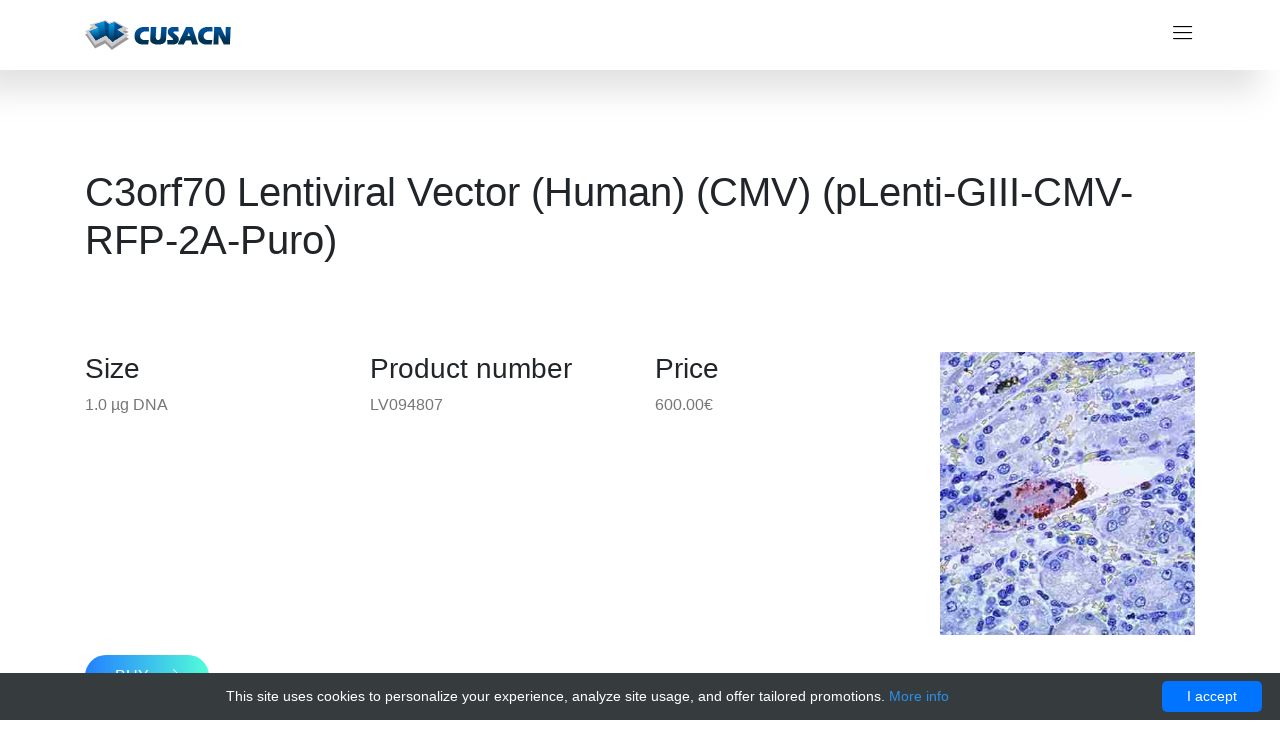

--- FILE ---
content_type: text/html; charset=UTF-8
request_url: http://cusacn.com/immuno/407584-abm-lentivectors/872243-c3orf70-lentiviral-integrating-desoxyribonucleic-acid-sequence-h-sapiens-cytomegalovirus-plenti-giii
body_size: 4887
content:
<!DOCTYPE html>
<html lang="en" class="no-js">
<head>
    <title>C3orf70 Lentiviral Vector ( ) (CMV) (pLenti-GIII-CMV-RFP-2A-Puro) | Technique alternative | 01010828472 - Cusacn - Viral technology</title>
    <meta charset="utf-8">
    <meta name="viewport" content="width=device-width, initial-scale=1, shrink-to-fit=no">
    <meta name="author" content="Cusacn - Viral technology"/>
            <script type="application/ld+json">[{"@context":"http://schema.org/","@type":"WebSite","url":"http://cusacn.com/","name":"Viral research products - cusacn.com","description":"Viral research products from cusacn.com"},{"@context":"http://schema.org/","@type":"Product","name":"C3orf70 Lentiviral Vector (Human) (CMV) (pLenti-GIII-CMV-RFP-2A-Puro)","sku":"01010828472","url":"http://cusacn.com/immuno/407584-abm-lentivectors/872243-c3orf70-lentiviral-integrating-desoxyribonucleic-acid-sequence-h-sapiens-cytomegalovirus-plenti-giii","offers":{"@type":"Offer","price":600,"priceCurrency":"EUR","availability":"http://schema.org/InStock"},"manufacturer":{"@type":"Organization","name":"ABM lentivectors"},"category":"Vectors","alternateName":"C3orf70 Lentiviral integrating Desoxyribonucleic acid sequence (H. sapiens) (cytomegalovirus) (pLenti-GIII-cytomegalovirus-Red Fluorescent-2A-Puro)","description":"Order C3orf70 Lentiviral Vector Human CMV pLenti-GIII-CMV-RFP-2A-Puro 01010828472 at Gentaur C3orf70 Lentiviral Vector (CMV) (pLenti-GIII-CMV-RFP-2A-Puro)"},{"@context":"http://schema.org/","@type":"BreadcrumbList","itemListElement":[{"@type":"ListItem","position":1,"item":{"id":"http://cusacn.com/","name":"Home"}},{"@type":"ListItem","position":2,"item":{"id":"http://cusacn.com/immuno/407584-abm-lentivectors","name":"ABM lentivectors"}},{"@type":"ListItem","position":3,"item":{"id":"http://cusacn.com/immuno/407584-abm-lentivectors/872243-c3orf70-lentiviral-integrating-desoxyribonucleic-acid-sequence-h-sapiens-cytomegalovirus-plenti-giii","name":"C3orf70 Lentiviral Vector (Human) (CMV) (pLenti-GIII-CMV-RFP-2A-Puro)"}}]}]</script>
        <link rel="shortcut icon" href="data:image/x-icon;," type="image/x-icon"/>
            <link rel="canonical" href="https://gentaur.co.uk/368417921/c3orf70-lentiviral-vector-human-plenti-giii/abm?p=1010828472"/>
    
    <style>/*!CSS Used from: Embedded*/@media all{@media print{*,*::before,*::after{text-shadow:none!important;box-shadow:none!important}img{page-break-inside:avoid}}*,*::before,*::after{box-sizing:inherit}img{vertical-align:middle;border-style:none}}@media all{::-moz-selection{background-color:#2482ff;color:#fff}::selection{background-color:#2482ff;color:#fff}::-webkit-input-placeholder{color:#777;font-weight:300}:-moz-placeholder{color:#777;opacity:1;font-weight:300}::-moz-placeholder{color:#777;opacity:1;font-weight:300}:-ms-input-placeholder{color:#777;font-weight:300}::-ms-input-placeholder{color:#777;font-weight:300}}/*!CSS Used from: /assets/cusacn/css/main.min.css ; media=all*/@media all{::-moz-selection{background-color:#2482ff;color:#fff}::selection{background-color:#2482ff;color:#fff}::-webkit-input-placeholder{color:#777;font-weight:300}:-moz-placeholder{color:#777;opacity:1;font-weight:300}::-moz-placeholder{color:#777;opacity:1;font-weight:300}:-ms-input-placeholder{color:#777;font-weight:300}::-ms-input-placeholder{color:#777;font-weight:300}h1{font-family:poppins,sans-serif;color:#222;line-height:1.2em!important;margin-bottom:0;margin-top:0;font-weight:600}h1{font-size:36px}.mt-20{margin-top:20px}.relative{position:relative}h1{font-size:36px}h1{line-height:1.5em}.lnr{font-weight:700}.primary-btn2:after{background-image:-moz-linear-gradient(0,#2380ff 0,#52fdd9 100%);background-image:-webkit-linear-gradient(0,#2380ff 0,#52fdd9 100%);background-image:-ms-linear-gradient(0,#2380ff 0,#52fdd9 100%)}.banner-content h1{background:-moz-linear-gradient(0,#2380ff 0,#52fdd9 100%);background:-webkit-linear-gradient(0,#2380ff 0,#52fdd9 100%);background:-ms-linear-gradient(0,#2380ff 0,#52fdd9 100%);-webkit-background-clip:text;-webkit-text-fill-color:transparent}.primary-btn2{line-height:42px;padding-left:30px;padding-right:60px;border-radius:25px;background:#222;border:0;color:#fff;display:inline-block;font-weight:500;position:relative;-webkit-transition:all .3s ease 0;-moz-transition:all .3s ease 0;-o-transition:all .3s ease 0;transition:all .3s ease 0;cursor:pointer}.primary-btn2:focus{outline:0}.primary-btn2 span{color:#fff;position:absolute;top:50%;transform:translateY(-60%);right:30px;-webkit-transition:all .3s ease 0;-moz-transition:all .3s ease 0;-o-transition:all .3s ease 0;transition:all .3s ease 0}.primary-btn2:after{position:absolute;content:"";width:100%;height:100%;top:0;left:0;border-radius:20px;opacity:0;-webkit-transition:all .3s ease 0;-moz-transition:all .3s ease 0;-o-transition:all .3s ease 0;transition:all .3s ease 0;z-index:1}.primary-btn2:hover{color:#fff}.primary-btn2:hover span{color:#fff;right:20px}.banner-area{background-color:#f9f9ff}.banner-area .fullscreen{height:850px!important}@media(max-width:768px){.banner-area .fullscreen{height:800px!important}}@media(max-width:991px){.banner-content{margin-top:100px;text-align:center}}.banner-content h1{font-size:58px;font-weight:700;line-height:1.15em;margin-bottom:20px}@media(max-width:991px){.banner-content h1{font-size:36px}}@media(max-width:991px){.banner-content h1 br{display:none}}@media(max-width:1199px){.banner-content h1{font-size:45px}}@media(max-width:414px){.banner-content h1{font-size:40px}}.banner-content p{margin-bottom:30px;font-size:14px;font-weight:300;max-width:730px}p{color:#777}}/*!CSS Used from: /assets/cusacn/css/linearicons.min.css ; media=all*/@media all{.lnr{font-family:linearicons-free;speak:none;font-style:normal;font-weight:400;font-variant:normal;text-transform:none;line-height:1;-webkit-font-smoothing:antialiased;-moz-osx-font-smoothing:grayscale}.lnr-arrow-right:before{content:"\e87a"}}/*!CSS Used from: /assets/cusacn/css/magnific-popup.min.css ; media=all*/@media all{button::-moz-focus-inner{padding:0;border:0}}/*!CSS Used from: /assets/cusacn/css/bootstrap.min.css ; media=all*/@media all{@media print{*,*::before,*::after{text-shadow:none!important;box-shadow:none!important}img{page-break-inside:avoid}p{orphans:3;widows:3}}*,*::before,*::after{box-sizing:inherit}section{display:block}h1{margin-top:0;margin-bottom:.5rem}p{margin-top:0;margin-bottom:1rem}img{vertical-align:middle;border-style:none}button{touch-action:manipulation}button:focus{outline:1px dotted;outline:5px auto -webkit-focus-ring-color}button{margin:0;font-family:inherit;font-size:inherit;line-height:inherit}button{overflow:visible}button{text-transform:none}button{-webkit-appearance:button}button::-moz-focus-inner{padding:0;border-style:none}h1{margin-bottom:.5rem;font-family:inherit;font-weight:500;line-height:1.1;color:inherit}h1{font-size:2.5rem}.container{margin-right:auto;margin-left:auto;padding-right:15px;padding-left:15px;width:100%}@media(min-width:576px){.container{max-width:540px}}@media(min-width:768px){.container{max-width:720px}}@media(min-width:992px){.container{max-width:960px}}@media(min-width:1200px){.container{max-width:1140px}}.row{display:flex;flex-wrap:wrap;margin-right:-15px;margin-left:-15px}.col-sm-6,.col-md-6{position:relative;width:100%;min-height:1px;padding-right:15px;padding-left:15px}@media(min-width:576px){.col-sm-6{flex:0 0 50%;max-width:50%}}@media(min-width:768px){.col-md-6{flex:0 0 50%;max-width:50%}}.flex-nowrap{flex-wrap:nowrap!important}.justify-content-start{justify-content:flex-start!important}.align-items-center{align-items:center!important}.text-uppercase{text-transform:uppercase!important}}/*!CSS Used fontfaces*/@font-face{font-family:poppins;font-style:normal;font-weight:100;src:local('Poppins Thin'),local('Poppins-Thin'),url(https://fonts.gstatic.com/s/poppins/v5/pxiGyp8kv8JHgFVrLPTucXtAKPY.woff2) format('woff2');unicode-range:U+0900-097F,U+1CD0-1CF6,U+1CF8-1CF9,U+200C-200D,U+20A8,U+20B9,U+25CC,U+A830-A839,U+A8E0-A8FB}@font-face{font-family:poppins;font-style:normal;font-weight:100;src:local('Poppins Thin'),local('Poppins-Thin'),url(https://fonts.gstatic.com/s/poppins/v5/pxiGyp8kv8JHgFVrLPTufntAKPY.woff2) format('woff2');unicode-range:U+0100-024F,U+0259,U+1E00-1EFF,U+2020,U+20A0-20AB,U+20AD-20CF,U+2113,U+2C60-2C7F,U+A720-A7FF}@font-face{font-family:poppins;font-style:normal;font-weight:100;src:local('Poppins Thin'),local('Poppins-Thin'),url(https://fonts.gstatic.com/s/poppins/v5/pxiGyp8kv8JHgFVrLPTucHtA.woff2) format('woff2');unicode-range:U+0000-00FF,U+0131,U+0152-0153,U+02BB-02BC,U+02C6,U+02DA,U+02DC,U+2000-206F,U+2074,U+20AC,U+2122,U+2191,U+2193,U+2212,U+2215,U+FEFF,U+FFFD}@font-face{font-family:poppins;font-style:normal;font-weight:200;src:local('Poppins ExtraLight'),local('Poppins-ExtraLight'),url(https://fonts.gstatic.com/s/poppins/v5/pxiByp8kv8JHgFVrLFj_Z11lFc-K.woff2) format('woff2');unicode-range:U+0900-097F,U+1CD0-1CF6,U+1CF8-1CF9,U+200C-200D,U+20A8,U+20B9,U+25CC,U+A830-A839,U+A8E0-A8FB}@font-face{font-family:poppins;font-style:normal;font-weight:200;src:local('Poppins ExtraLight'),local('Poppins-ExtraLight'),url(https://fonts.gstatic.com/s/poppins/v5/pxiByp8kv8JHgFVrLFj_Z1JlFc-K.woff2) format('woff2');unicode-range:U+0100-024F,U+0259,U+1E00-1EFF,U+2020,U+20A0-20AB,U+20AD-20CF,U+2113,U+2C60-2C7F,U+A720-A7FF}@font-face{font-family:poppins;font-style:normal;font-weight:200;src:local('Poppins ExtraLight'),local('Poppins-ExtraLight'),url(https://fonts.gstatic.com/s/poppins/v5/pxiByp8kv8JHgFVrLFj_Z1xlFQ.woff2) format('woff2');unicode-range:U+0000-00FF,U+0131,U+0152-0153,U+02BB-02BC,U+02C6,U+02DA,U+02DC,U+2000-206F,U+2074,U+20AC,U+2122,U+2191,U+2193,U+2212,U+2215,U+FEFF,U+FFFD}@font-face{font-family:poppins;font-style:normal;font-weight:300;src:local('Poppins Light'),local('Poppins-Light'),url(https://fonts.gstatic.com/s/poppins/v5/pxiByp8kv8JHgFVrLDz8Z11lFc-K.woff2) format('woff2');unicode-range:U+0900-097F,U+1CD0-1CF6,U+1CF8-1CF9,U+200C-200D,U+20A8,U+20B9,U+25CC,U+A830-A839,U+A8E0-A8FB}@font-face{font-family:poppins;font-style:normal;font-weight:300;src:local('Poppins Light'),local('Poppins-Light'),url(https://fonts.gstatic.com/s/poppins/v5/pxiByp8kv8JHgFVrLDz8Z1JlFc-K.woff2) format('woff2');unicode-range:U+0100-024F,U+0259,U+1E00-1EFF,U+2020,U+20A0-20AB,U+20AD-20CF,U+2113,U+2C60-2C7F,U+A720-A7FF}@font-face{font-family:poppins;font-style:normal;font-weight:300;src:local('Poppins Light'),local('Poppins-Light'),url(https://fonts.gstatic.com/s/poppins/v5/pxiByp8kv8JHgFVrLDz8Z1xlFQ.woff2) format('woff2');unicode-range:U+0000-00FF,U+0131,U+0152-0153,U+02BB-02BC,U+02C6,U+02DA,U+02DC,U+2000-206F,U+2074,U+20AC,U+2122,U+2191,U+2193,U+2212,U+2215,U+FEFF,U+FFFD}@font-face{font-family:poppins;font-style:normal;font-weight:400;src:local('Poppins Regular'),local('Poppins-Regular'),url(https://fonts.gstatic.com/s/poppins/v5/pxiEyp8kv8JHgFVrJJbecmNE.woff2) format('woff2');unicode-range:U+0900-097F,U+1CD0-1CF6,U+1CF8-1CF9,U+200C-200D,U+20A8,U+20B9,U+25CC,U+A830-A839,U+A8E0-A8FB}@font-face{font-family:poppins;font-style:normal;font-weight:400;src:local('Poppins Regular'),local('Poppins-Regular'),url(https://fonts.gstatic.com/s/poppins/v5/pxiEyp8kv8JHgFVrJJnecmNE.woff2) format('woff2');unicode-range:U+0100-024F,U+0259,U+1E00-1EFF,U+2020,U+20A0-20AB,U+20AD-20CF,U+2113,U+2C60-2C7F,U+A720-A7FF}@font-face{font-family:poppins;font-style:normal;font-weight:400;src:local('Poppins Regular'),local('Poppins-Regular'),url(https://fonts.gstatic.com/s/poppins/v5/pxiEyp8kv8JHgFVrJJfecg.woff2) format('woff2');unicode-range:U+0000-00FF,U+0131,U+0152-0153,U+02BB-02BC,U+02C6,U+02DA,U+02DC,U+2000-206F,U+2074,U+20AC,U+2122,U+2191,U+2193,U+2212,U+2215,U+FEFF,U+FFFD}@font-face{font-family:poppins;font-style:normal;font-weight:500;src:local('Poppins Medium'),local('Poppins-Medium'),url(https://fonts.gstatic.com/s/poppins/v5/pxiByp8kv8JHgFVrLGT9Z11lFc-K.woff2) format('woff2');unicode-range:U+0900-097F,U+1CD0-1CF6,U+1CF8-1CF9,U+200C-200D,U+20A8,U+20B9,U+25CC,U+A830-A839,U+A8E0-A8FB}@font-face{font-family:poppins;font-style:normal;font-weight:500;src:local('Poppins Medium'),local('Poppins-Medium'),url(https://fonts.gstatic.com/s/poppins/v5/pxiByp8kv8JHgFVrLGT9Z1JlFc-K.woff2) format('woff2');unicode-range:U+0100-024F,U+0259,U+1E00-1EFF,U+2020,U+20A0-20AB,U+20AD-20CF,U+2113,U+2C60-2C7F,U+A720-A7FF}@font-face{font-family:poppins;font-style:normal;font-weight:500;src:local('Poppins Medium'),local('Poppins-Medium'),url(https://fonts.gstatic.com/s/poppins/v5/pxiByp8kv8JHgFVrLGT9Z1xlFQ.woff2) format('woff2');unicode-range:U+0000-00FF,U+0131,U+0152-0153,U+02BB-02BC,U+02C6,U+02DA,U+02DC,U+2000-206F,U+2074,U+20AC,U+2122,U+2191,U+2193,U+2212,U+2215,U+FEFF,U+FFFD}@font-face{font-family:poppins;font-style:normal;font-weight:600;src:local('Poppins SemiBold'),local('Poppins-SemiBold'),url(https://fonts.gstatic.com/s/poppins/v5/pxiByp8kv8JHgFVrLEj6Z11lFc-K.woff2) format('woff2');unicode-range:U+0900-097F,U+1CD0-1CF6,U+1CF8-1CF9,U+200C-200D,U+20A8,U+20B9,U+25CC,U+A830-A839,U+A8E0-A8FB}@font-face{font-family:poppins;font-style:normal;font-weight:600;src:local('Poppins SemiBold'),local('Poppins-SemiBold'),url(https://fonts.gstatic.com/s/poppins/v5/pxiByp8kv8JHgFVrLEj6Z1JlFc-K.woff2) format('woff2');unicode-range:U+0100-024F,U+0259,U+1E00-1EFF,U+2020,U+20A0-20AB,U+20AD-20CF,U+2113,U+2C60-2C7F,U+A720-A7FF}@font-face{font-family:poppins;font-style:normal;font-weight:600;src:local('Poppins SemiBold'),local('Poppins-SemiBold'),url(https://fonts.gstatic.com/s/poppins/v5/pxiByp8kv8JHgFVrLEj6Z1xlFQ.woff2) format('woff2');unicode-range:U+0000-00FF,U+0131,U+0152-0153,U+02BB-02BC,U+02C6,U+02DA,U+02DC,U+2000-206F,U+2074,U+20AC,U+2122,U+2191,U+2193,U+2212,U+2215,U+FEFF,U+FFFD}@font-face{font-family:poppins;font-style:normal;font-weight:700;src:local('Poppins Bold'),local('Poppins-Bold'),url(https://fonts.gstatic.com/s/poppins/v5/pxiByp8kv8JHgFVrLCz7Z11lFc-K.woff2) format('woff2');unicode-range:U+0900-097F,U+1CD0-1CF6,U+1CF8-1CF9,U+200C-200D,U+20A8,U+20B9,U+25CC,U+A830-A839,U+A8E0-A8FB}@font-face{font-family:poppins;font-style:normal;font-weight:700;src:local('Poppins Bold'),local('Poppins-Bold'),url(https://fonts.gstatic.com/s/poppins/v5/pxiByp8kv8JHgFVrLCz7Z1JlFc-K.woff2) format('woff2');unicode-range:U+0100-024F,U+0259,U+1E00-1EFF,U+2020,U+20A0-20AB,U+20AD-20CF,U+2113,U+2C60-2C7F,U+A720-A7FF}@font-face{font-family:poppins;font-style:normal;font-weight:700;src:local('Poppins Bold'),local('Poppins-Bold'),url(https://fonts.gstatic.com/s/poppins/v5/pxiByp8kv8JHgFVrLCz7Z1xlFQ.woff2) format('woff2');unicode-range:U+0000-00FF,U+0131,U+0152-0153,U+02BB-02BC,U+02C6,U+02DA,U+02DC,U+2000-206F,U+2074,U+20AC,U+2122,U+2191,U+2193,U+2212,U+2215,U+FEFF,U+FFFD}@font-face{font-family:linearicons-free;src:url(/assets/cusacn/fonts/Linearicons-Free.eot?w118d);src:url(/assets/cusacn/fonts/Linearicons-Free.eot#iefixw118d) format('embedded-opentype'),url(/assets/cusacn/fonts/Linearicons-Free.woff2?w118d) format('woff2'),url(/assets/cusacn/fonts/Linearicons-Free.woff?w118d) format('woff'),url(/assets/cusacn/fonts/Linearicons-Free.ttf?w118d) format('truetype'),url(/assets/cusacn/fonts/Linearicons-Free.svg?w118d#Linearicons-Free) format('svg');font-weight:400;font-style:normal}</style>

</head>
<body>
<header class="default-header">
    <div class="container">
        <div class="header-wrap">
            <div class="header-top d-flex justify-content-between align-items-center">
                <div class="logo">
                    <a href="/"><img src="/assets/cusacn/images/logo.png" alt="cusacn.com"></a>
                </div>
                <div class="main-menubar d-flex align-items-center">
                    <nav class="hide">
                        <a
                            href="http://cusacn.com/">Home</a><a
                            href="http://cusacn.com/assay">suppliers</a><a
                            href="http://cusacn.com/info">Informations</a>                    </nav>
                    <div class="menu-bar"><span class="lnr lnr-menu"></span></div>
                </div>
            </div>
        </div>
    </div>
</header>    <section class="section-gap">
        <div class="container">
            <div class="row d-flex justify-content-center">
                <div class="col-md-12 pb-80 header-text">
                    <h1>C3orf70 Lentiviral Vector (Human) (CMV) (pLenti-GIII-CMV-RFP-2A-Puro)</h1>
                </div>
            </div>
                                        <div class="row row-pt-md">
    <div class="col-md-3">
        <h3>Size</h3>
        <p>1.0 µg DNA</p>
    </div>
    <div class="col-md-3">
        <h3>Product number</h3>
        <p>LV094807</p>
    </div>
    <div class="col-md-3 animate-box">
        <h3>Price</h3>
        <p>600.00&euro;</p>
    </div>
    <div class="col-md-3">
        <img class="img-fluid mx-auto" src="/assets/cusacn/images/b/3.jpg" alt="C3orf70 Lentiviral Vector (Human) (CMV) (pLenti-GIII-CMV-RFP-2A-Puro)">
    </div>
    <div class="col-md-12">
        <a href="https://gentaur.co.uk/368417921/c3orf70-lentiviral-vector-human-plenti-giii/abm?p=1010828472" class="submit-btn primary-btn mt-20 mb-20 text-uppercase">Buy<span
                    class="lnr lnr-arrow-right"></span></a>
    </div>
</div>
<div class="row">
            <div class="col-lg-6">
            <h2>Virus</h2>
            <p>                    cmv
                    </p>
        </div>
            <div class="col-lg-6">
            <h2>Properties</h2>
            <p>                    Human proteins, cDNA and human recombinants are used in human reactive ELISA kits and to produce anti-human mono and polyclonal antibodies. Modern humans (Homo sapiens, primarily ssp. Homo sapiens sapiens). Depending on the epitopes used human ELISA kits can be cross reactive to many other species. Mainly analyzed are human serum, plasma, urine, saliva, human cell culture supernatants and biological samples.
                    </p>
        </div>
            <div class="col-lg-6">
            <h2>DNA lentivector for transduction information</h2>
            <p>                    Lentiveral packaging plasmid DNA for non-viral plasmid transfection and direct use in plasmid expression. This DNA can alos be used for packaging into Lentiviral particles for high efficiency transduction and stably integrated expressions. GENTAUR suggests to use our ABM packaging mix LV003 of second generation virusses or the LV053, our 3rd Generation Packaging mixture. pLenti lentiviral plasmids DNAs are stored in 10milliMolar Tris/HCI with 1mM EDTA at a pH of 8 at -25 C. Vectors with selection markers like kanamycin, puromycin or cumate are available.
                    </p>
        </div>
    </div>                    </div>
    </section>
<footer class="footer-area section-gap">
    <div class="container">
        <div class="row footer-bottom d-flex justify-content-between">
            <p class="col-lg-8 col-sm-12 footer-text m-0">
                Copyright &copy; 2018 All rights reserved | This template is made with <i class="fa fa-heart-o"
                                                                                          aria-hidden="true"></i> by <a
                        href="https://colorlib.com" target="_blank" rel="nofollow">Colorlib</a>
            </p>
        </div>
    </div>
</footer>
<link rel="stylesheet" href="/assets/cusacn/css/custom.min.css" media="none" onload="if(media!=='all')media='all'">
<link rel="stylesheet" href="/assets/cusacn/css/main.min.css" media="none" onload="if(media!=='all')media='all'">

<link rel="stylesheet" href="/assets/cusacn/css/linearicons.min.css" media="none" onload="if(media!=='all')media='all'">
<link rel="stylesheet" href="/assets/cusacn/css/font-awesome.min.css" media="none"
      onload="if(media!=='all')media='all'">
<link rel="stylesheet" href="/assets/cusacn/css/magnific-popup.min.css" media="none"
      onload="if(media!=='all')media='all'">
<link rel="stylesheet" href="/assets/cusacn/css/nice-select.min.css" media="none" onload="if(media!=='all')media='all'">
<link rel="stylesheet" href="https://code.jquery.com/ui/1.12.1/themes/base/jquery-ui.min.css" media="none"
      onload="if(media!=='all')media='all'">
<link rel="stylesheet" href="/assets/cusacn/css/bootstrap.min.css" media="none" onload="if(media!=='all')media='all'">
<link href="https://fonts.googleapis.com/css?family=Poppins:100,200,400,300,500,600,700" rel="stylesheet" media="none"
      onload="if(media!=='all')media='all'">

<script src="/assets/cusacn/js/vendor/jquery-2.2.4.min.js" defer></script>
<script src="https://cdnjs.cloudflare.com/ajax/libs/popper.js/1.11.0/umd/popper.min.js"
        integrity="sha384-b/U6ypiBEHpOf/4+1nzFpr53nxSS+GLCkfwBdFNTxtclqqenISfwAzpKaMNFNmj4" crossorigin="anonymous"
        defer></script>
<script src="/assets/cusacn/js/vendor/bootstrap.min.js" defer></script>
<script src="/assets/cusacn/js/jquery.ajaxchimp.min.js" defer></script>
<script src="/assets/cusacn/js/jquery.nice-select.min.js" defer></script>
<script src="/assets/cusacn/js/jquery.sticky.min.js" defer></script>
<script src="/assets/cusacn/js/parallax.min.js" defer></script>
<script src="https://code.jquery.com/ui/1.12.1/jquery-ui.min.js" defer></script>
<script src="/assets/cusacn/js/jquery.magnific-popup.min.js" defer></script>
<script src="/assets/cusacn/js/waypoints.min.js" defer></script>
<script src="/assets/cusacn/js/jquery.counterup.min.js" defer></script>
<script src="/assets/cusacn/js/main.min.js" defer></script>
<script type="text/javascript" id="cookieinfo"
        src="//cookieinfoscript.com/js/cookieinfo.min.js"
        data-bg="#363b3e" data-fg="#FFF" data-link="#2990ea" data-cookie="CookieInfoScript"
        data-text-align="center" data-close-text="I accept" data-divlinkbg="#0073ff" data-divlink="#FFF"
        data-message="This site uses cookies to personalize your experience, analyze site usage, and offer tailored promotions.">
</script></body>
</html>



--- FILE ---
content_type: text/css
request_url: http://cusacn.com/assets/cusacn/css/custom.min.css
body_size: 230
content:
.pagination-container{display:table;margin-left:auto;margin-right:auto;margin-top:10px}.single-con .content-details h4{white-space:normal;width:100%;margin-left:auto;margin-right:auto}body{min-width:320px}@media screen and (min-width:320px){html{overflow-x:hidden}}.img-center{display:block}.single-blog h4{text-align:center}div.single-blog p{text-align:center}img.content-image{width:100%}

--- FILE ---
content_type: application/javascript
request_url: http://cusacn.com/assets/cusacn/js/main.min.js
body_size: 751
content:
$(document).ready(function(){var b=$(window).width(),c=window.innerHeight,d=$(".default-header").height(),e=$(".site-header.static").outerHeight(),a=c-d;$(".fullscreen").css("height",c);$(".fitscreen").css("height",a);$(".default-header").sticky({topSpacing:0});$("select").niceSelect();$(".menu-bar").on("click",function(f){f.preventDefault();$("nav").toggleClass("hide");$("span",this).toggleClass("lnr-menu lnr-cross");$(".main-menu").addClass("mobile-menu")});$(".nav-item a:first").tab("show");$('.main-menubar a[href*="#"]').not('[href="#"]').not('[href="#0"]').click(function(f){if(location.pathname.replace(/^\//,"")==this.pathname.replace(/^\//,"")&&location.hostname==this.hostname){var g=$(this.hash);g=g.length?g:$("[name="+this.hash.slice(1)+"]");if(g.length){f.preventDefault();$("html, body").animate({scrollTop:g.offset().top-68},1000,function(){var h=$(g);h.focus();if(h.is(":focus")){return false}else{h.attr("tabindex","-1");h.focus()}})}}});$(".counter").counterUp({delay:10,time:1000});$(document).ready(function(){var f=$("#myForm");var g=$(".submit-btn");var h=$(".alert-msg");f.on("submit",function(i){i.preventDefault();$.ajax({url:"mail.php",type:"POST",dataType:"html",data:f.serialize(),beforeSend:function(){h.fadeOut();g.html("Sending....")},success:function(j){h.html(j).fadeIn();f.trigger("reset");g.attr("style","display: none !important")},error:function(j){console.log(j)}})})})});

--- FILE ---
content_type: application/javascript
request_url: http://cusacn.com/assets/cusacn/js/jquery.ajaxchimp.min.js
body_size: 819
content:
!function(a){"use strict";a.ajaxChimp={responses:{"We have sent you a confirmation email":0,"Please enter a valid email":1,"An email address must contain a single @":2,"The domain portion of the email address is invalid (the portion after the @: )":3,"The username portion of the email address is invalid (the portion before the @: )":4,"This email address looks fake or invalid. Please enter a real email address":5},translations:{en:null},init:function(e,s){a(e).ajaxChimp(s)}},a.fn.ajaxChimp=function(e){return a(this).each(function(s,n){var i=a(n),t=i.find("input[type=email]"),r=i.find(".info"),l=a.extend({url:i.attr("action"),language:"en"},e),o=l.url.replace("/post?","/post-json?").concat("&c=?");i.attr("novalidate","true"),t.attr("name","EMAIL"),i.submit(function(){var e;var s={},n=i.serializeArray();a.each(n,function(a,e){s[e.name]=e.value}),a.ajax({url:o,data:s,success:function(s){if("success"===s.result)e="We have sent you a confirmation email",r.removeClass("error").addClass("valid"),t.removeClass("error").addClass("valid");else{t.removeClass("valid").addClass("error"),r.removeClass("valid").addClass("error");try{var n=s.msg.split(" - ",2);void 0===n[1]?e=s.msg:parseInt(n[0],10).toString()===n[0]?(n[0],e=n[1]):e=s.msg}catch(a){e=s.msg}}"en"!==l.language&&void 0!==a.ajaxChimp.responses[e]&&a.ajaxChimp.translations&&a.ajaxChimp.translations[l.language]&&a.ajaxChimp.translations[l.language][a.ajaxChimp.responses[e]]&&(e=a.ajaxChimp.translations[l.language][a.ajaxChimp.responses[e]]),r.html(e),r.show(2e3),l.callback&&l.callback(s)},dataType:"jsonp",error:function(a,e){console.log("mailchimp ajax submit error: "+e)}});var m="Submitting...";return"en"!==l.language&&a.ajaxChimp.translations&&a.ajaxChimp.translations[l.language]&&a.ajaxChimp.translations[l.language].submit&&(m=a.ajaxChimp.translations[l.language].submit),r.html(m).show(2e3),!1})}),this}}(jQuery);